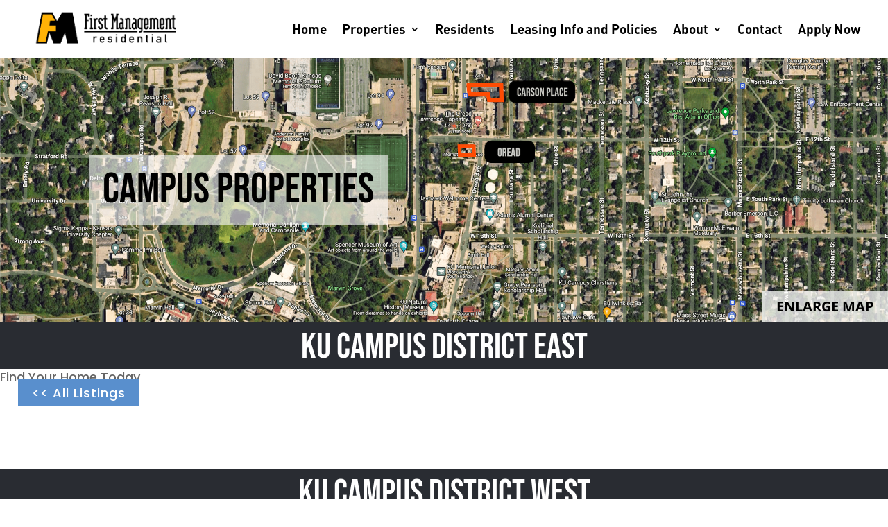

--- FILE ---
content_type: text/css
request_url: https://firstmanagementinc.com/wp-content/uploads/dmb/css/dp_custom_module_5016.css?ver=6.8.3
body_size: 1792
content:
/* General */
.apfl-column{
	float: left;
	margin: 0 1% 40px;
	padding: 0 1%
}
.apfl-two-fifth{
	width: 38%;
}
.apfl-three-fifth{
	width: 58%;
}
.apfl-prmry-btn{
	color: #fff;
    background: rgb(89, 143, 205);
    padding: 7px 20px;
    letter-spacing: 1px;
    transition: 0.3s;
    text-decoration: none;
}

/* All Listings page */
.main-listings-page{
	padding: 1em 0;
}
.main-listings-page .all-listings{
	padding: 2em;
}
.main-listings-page .listing-item{
	position: relative;
	transition: 0.3s;
	width: 32%;
    float: left;
    margin: 0 0.5%;
    margin-bottom: 1rem;
	min-height: 460px;
}
.main-listings-page .listing-item img {
	width: 100%;
	height: 275px;
}
#googlemap{
	width:100%;
	height: 350px;
}
.listing-filters form{
	display: flex;
	justify-content: center;
	align-items: end;
		margin: 0 25px;
}
.listing-filters select{
	width: auto;
	min-width: 135px;
	margin: 0 10px;
	padding: 3px;
}
.listing-filters {
	padding: 40px 0;
	text-align: center;
	background: #598fcd;
}
.listing-filters .apfl_page_hdng{
	color: #fff;
	font-size: 40px;
	margin-top: 0;
	margin-bottom: 2rem;
	text-transform: uppercase;
	letter-spacing: 5px;
	line-height: 3rem;
}
.listing-filters input[type="submit"] {
	background: #ff6600;
	color: #fff;
	padding: 7px 30px;
	font-size: 18px;
	text-transform: uppercase;
	letter-spacing: 1px;
	margin: 0 10px;
	line-height: 1;
	text-decoration: none;
}
span.rent-price {
	background: #ff6600;
	color: #fff;
	padding: 5px 10px;
	letter-spacing: 1px;
	position: absolute;
	left: 0px;
	font-size: 18px;
	top: 240px;
}
.details {
	padding: 15px;
	background: rgba(89, 143, 205, 0.1);
	margin-top: -7px;
}
h3.address {
	font-size: 19px;
	line-height: 2rem;
	font-weight: 500;
	margin: 2rem auto;
}
.main-listings-page .listing-item img.bedimg, .main-listings-page .listing-item img.bathimg {
	width: 16px;
	height: auto;
	margin: 0 5px;
	display: inline;
}
.main-listings-page .listing-item .btns a {
	color: #fff;
	background: rgb(89, 143, 205);
	padding: 5px 10px;
	margin-right: 5px;
	text-transform: uppercase;
	letter-spacing: 1px;
	transition: 0.3s;
	text-decoration: none;
}
.main-listings-page .listing-item .btns a:hover {
	background: #444;
}
.listing-item:hover {
	box-shadow: 0px 0px 10px 0px #444;
}
.listing-item:hover .details {
	background: #fff;
}
.mm-prop-popup{
	display: flex;
}
.mm-prop-popup .map-popup-thumbnail{
	margin-right: 15px;
}
h3.map-popup-rent, .map-popup-specs{
	margin-bottom: 5px;
	margin-top: 0;
}
.mm-prop-popup .map-popup-info a{
	color: #fff;
	background: rgb(89, 143, 205);
	padding: 7px 20px;
	margin-right: 5px;
	text-transform: uppercase;
	letter-spacing: 1px;
}

/* SINGLE LISTING PAGE*/
.apfl-sl-wrapper .sl-btns{
	text-decoration: none;
	display: block;
	width: fit-content;
	margin-bottom: 10px;
	margin-left: auto;
}
/* Gallery CSS */
.apfl-gallery{
  position: relative;
}
.mySlides {
  display: none;
  width: 100%;
}
.mySlides img{
	max-height: 450px;
	width: 100%;
}
.cursor {
  cursor: pointer;
}
.prev,
.next {
  cursor: pointer;
  position: absolute;
  top: 40%;
  width: auto;
  padding: 25px 15px;
  margin-top: -50px;
  color: white;
  font-weight: bold;
  font-size: 20px;
  border-radius: 0 3px 3px 0;
  user-select: none;
  -webkit-user-select: none;
}
.next {
  right: 0;
  border-radius: 3px 0 0 3px;
}
.prev:hover, .next:hover {
	background: rgba(255,255,255,0.5);
	color: #444;
	text-decoration: none;
}
.numbertext {
  color: #f2f2f2;
  font-size: 12px;
  padding: 8px 12px;
  position: absolute;
  top: 0;
}
.caption-container {
  text-align: center;
  background-color: #222;
  padding: 2px 16px;
  color: white;
}
.row:after {
  content: "";
  display: table;
  clear: both;
}
.demo {
	opacity: 0.6;
	height: 100px;
	width: 95%;
	margin: auto;
}
.active, .demo:hover {
  opacity: 1;
}
.imgcolumn {
	float: left;
	width: 20%;
	margin: auto;
}
/* Listing details */
.lst-dtls{
	display: flex;
	border-bottom: 1px solid #ccc;
	margin-bottom: 25px;
}
.lst-dtls .details-left{
	width: 60%;
}
.lst-dtls .details-right{
	width: 40%;
	text-align: right;
}
.address-hdng, .rent-hdng, .apfl-half h3{
	margin-top: 0 !important;
}
.address-hdng a{
	text-indent: -9999px;
	display: inline-block;
	line-height: 1;
}
.address-hdng a:before{
	content: '';
	background: url(../images/map-marker.png);
	width: 32px;
	height: 32px;
	float: left;
	margin: 0;
	text-indent: 0;
}
.apfl-half{
	width: 50%;
	float: left;
}
.sl-btns{
	color: #fff;
	background: rgb(89, 143, 205);
	padding: 7px 20px;
	margin-right: 5px;
	text-transform: capitalize;
	letter-spacing: 1px;
	transition: 0.3s;
}
.sl-btns:hover{
	text-decoration: none;
	background: #444;
}
.bathimg, .bedimg{
	width: 16px;
	height: auto;
	margin: 0 5px;
	display: inline;
}
.details-right .rent-hdng{
	color: #ff6600;
    margin-bottom: 1rem;
    padding: .5rem 0;
    text-align: right;
    border: none;
    font-weight: bold;
    font-size: 24px;
	line-height: 1;
}
.call-top{
	color: rgb(89, 143, 205);
	text-decoration: none;
}
.call-top .call-now{
	display: inline;
	width: 18px;
	vertical-align: middle;
}
.details-right .rent-hdng .price-tag{
	display: inline;
    width: 24px;
    vertical-align: bottom;
}
.details-right #avail-txt{
	color: #3bb54a;
}
img.avail-now{
	display: inline;
    width: 18px;
    margin-right: 5px;
    margin-bottom: -2px;
}
.extra-half {
	margin-bottom: 25px;
}

/* Responsiveness */
@media only screen and (max-width: 1348px) {
	.listing-filters form{
		display: block;
	}
}
@media only screen and (max-width: 767px) {
	.listing-filters h2{
		font-size: 20px;
		letter-spacing: 1px;
	}
	.listing-filters input[type="submit"] {
		padding: 5px 30px;
		font-size: 16px;
		margin: 0 10px;
	}
	.main-listings-page .all-listings {
		padding: 1em;
	}
	.main-listings-page .listing-item{
		width: 100%;
	}
	/* Single listing */
	.apfl-two-fifth, .apfl-three-fifth{
		width: 100%;
		padding: 0 1em;
	}
}



--- FILE ---
content_type: text/css
request_url: https://firstmanagementinc.com/wp-content/uploads/dmb/css/dp_custom_module_811.css?ver=6.8.3
body_size: 188
content:
.jobOpening {
	margin-bottom: 50px;
}
.jobOpening .dp_field_heading_text::after {
    content: '+';
	float: right;
    font-size: 80px;
}
.jobOpening .dp_field_heading_text.active::after {
    content: '–';
	float: right;
    font-size: 80px;
}
.jobOpening .dp_field_heading_text {
	cursor: pointer;
}
.jobOpening .dp_field_body_text {
	display:none;
}